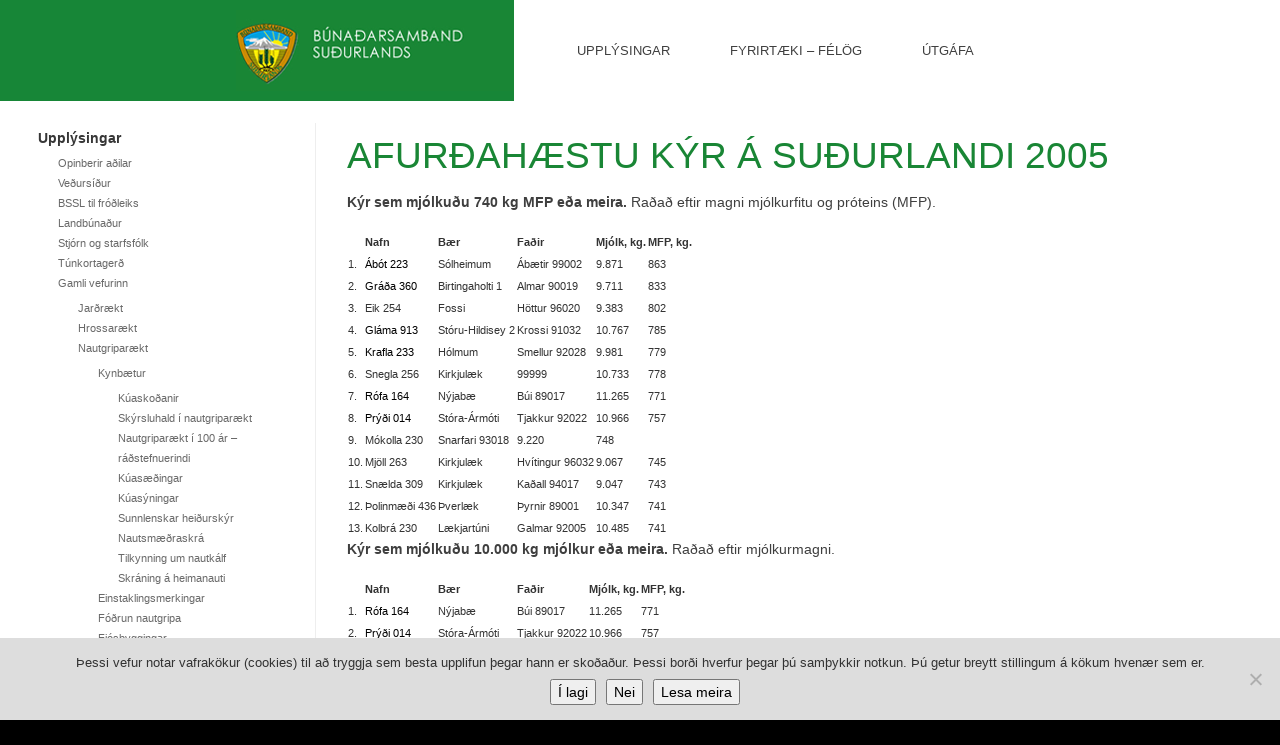

--- FILE ---
content_type: text/css
request_url: https://www.bssl.is/wordpress/wp-content/themes/whiteboard/style.css
body_size: 2599
content:
@charset "utf-8";
/*
Theme Name: BSSL
Theme URI: http://whiteboardframework.com/
Author: Vefþjónustan sf
Author URI: http://endor.is/
Description: Whiteboard Framework has been helping Wordpress developers cut back on their development time and improve their Wordpress powered websites since 2008.
Version: 3.2.1

 * Built on the Whiteboard Framework
 * http://whiteboardframework.com
 */

/*
 * The Whiteboard Framework is licensed under the GPL license.
 * Feel free to use the Whiteboard Framework for commercial and non-commercial ventures.
 * We require a link in the CSS file and request a link on the website
*/

/* *************************** 
  Site - BSSL
  ---------------------------
  StyleSheet Index
  $2 - Website Structure Styles
  $3 - Header Styles
  $4 - Content Styles
  $5 - Sidebar Styles
  $6 - Footer Styles
   ***************************/

/* *************************** 
   $1 Website Structure Styles
   ***************************/
html {
	color:;
}
body {font-family:Arial, Helvetica, sans-serif;font-size:11px;background:#303030;}
h1,h2,h3,h4,h5,h6{ font-weight:normal; padding:0px; margin:0px; margin-bottom:10px;}
h1{ font-size:37px; color:#198635; line-height:37px; margin-bottom:18px; text-transform:uppercase;}
h2{ font-size:26px; color:#000; line-height:26px; margin-bottom:22px; color:#198635;}
h3{ font-size:22px; color:#000; line-height:22px;}
h4{ font-size:20px; color:#000; line-height:20px; margin-bottom:17px;}
h5{ font-size:18px; color:#000; line-height:18px;}
h6{ font-size:16px; color:#000; line-height:16px;}
p{ line-height:20px; padding-bottom:8px;}
a{ color:#000; text-decoration:none;}
a:hover{ color:#000; text-decoration:underline;}
img.alignright{ float:right; margin:3px 0px 7px 22px;  display:block; border:2px solid #d9d9d9;}
img.alignleft{ float:left; margin:3px 22px 7px 0px; display:block; border:2px solid #d9d9d9;}
img.aligcenter{ margin:0px auto; margin-bottom:17px; display:block; border:2px solid #d9d9d9;}
hr{ background:url(images/bg_hr.png) center top no-repeat; height:1px; padding:0px; margin:0px; border:none; margin-bottom:17px;}
.blog_list_box{ width:100%; overflow:hidden;}
#container{}
/* *************************** 
   $2 Header Styles
   ***************************/
.top_wrapper{ background:#333333;}
.top_wrapper a{ color:#FFFFFF;}
.top_links{ width:136px; margin:0px auto; padding:12px 0px 24px 0px;}
.top_links li{ float:left; margin:0px; padding:0px 10px 0px 9px; list-style:none;}
.top_links li a{ display:block; width:15px; height:15px; text-indent:-9999em;}
.top_links li.top_link_1 a{ background:url(images/top_links_1.png) left top no-repeat;}
.top_links li.top_link_2 a{ background:url(images/top_links_2.png) left top no-repeat;}
.top_links li.top_link_3 a{ background:url(images/top_links_3.png) left top no-repeat;}
.top_links li.top_link_4 a{ background:url(images/top_links_4.png) left top no-repeat;}
.top_wrapper_right{ text-align:center; padding:8px 0px;}
.top_wrapper_right p{ padding-right:33px; color:#cdcdcd; display:inline; font-size:12px;}
.top_wrapper_right a{ padding-right:33px; color:#cdcdcd; display:inline; font-size:12px;}
#header .top_wrapper_right{ text-align:right; padding:0px; width:100%; clear:both; color: FFF;}
#header .top_wrapper_right p{ color:#FFF; padding:0px 30px 0px 0px; display:block; background:none; line-height:13px;}
#header .top_wrapper_right p a{color:#FFF; text-decoration:underline;}
#header .top_wrapper_right p a:hover{color:#FFF; text-decoration:none;}
#header{ background:#FFF;}
.header_left{ background:#178637; width:100%; overflow:hidden; height:91px; padding-top:10px;}
.header_right{ background:#FFF;}
.header_right .header_right_box{ width:100%;}
.logo{ display:block; float:right; max-width:278px;}
.mainnav{}


.nav_hide{ display:none;}
.nav_link{ display:block;background:url(images/bg_nav_link.png) right top no-repeat; font-size:16px; line-height:36px; padding:0px 0px 0px 26px; outline-style:none; text-transform:uppercase;}
.nav_small{ display:none; padding:0px; margin-left:40px;}
.nav_small li{ padding:0px; margin:0px; font-size:13px;}
/* *************************** 
   $3 Content Styles
   ***************************/
#sidebar .children
{ display: none; }

#sidebar .current_page_item .children,
#sidebar .current_page_ancestor .children,
#sidebar .current_page_parent .children

{ display: block; }

#sidebar .children .children
{ display: none; }

#sidebar .current_page_item .children .children,
#sidebar .current_page_ancestor .children .children,
#sidebar .current_page_parent .children .children

{ display: block; }

.widget-sidebar h3 a{color: #198635;}

.post-single{padding-bottom: 10px;clear:both;}
   
#content{ background:#FFF; padding:0px 20px;}
.banner_slider{ width:100%; overflow:hidden; padding:0px; margin:0px;}
.banner_slider li{ padding:0px; margin:0px; width:100%; list-style:none; position:relative;}
.banner_slider li img{ display:block; margin:0px auto; width:100%;}
.banner_slider_wrapper .bx-pager{ display:none;}
.banner_slider_wrapper .bx-prev{position: absolute;top:38%;left:0px;width:63px;height:91px;text-indent: -9999em;background:url(images/icon_arrow_left.png) left top no-repeat;}
.banner_slider_wrapper .bx-next{position: absolute;top:38%;right:0px;width:63px;height:91px;text-indent: -9999em;background:url(images/icon_arrow_right.png) left top no-repeat;}
.banner_slider_wrapper .bx-prev:hover{background:url(images/icon_arrow_left.png) left bottom no-repeat;}
.banner_slider_wrapper .bx-next:hover{background:url(images/icon_arrow_right.png) left bottom no-repeat;}
.banner_slider_text_wrapper{ position:absolute; left:0px; top:0px; width:100%;}
.banner_slider_text{ max-width:1204px; margin:0px auto;padding:65px 52px 0px 52px;}
.banner_slider_text h1{ font-size:60px; line-height:60px; margin-bottom:6px; text-shadow: -1px 0 white, 0 1px white, 1px 0 white, 0 -1px white;}
.banner_slider_text p{ font-size:47px; color:#198635; line-height:56px; margin-bottom:18px; text-transform:uppercase; text-shadow: -1px 0 white, 0 1px white, 1px 0 white, 0 -1px white;}
.bx-wrapper{ position:relative;}

.content_inner{ max-width:1204px; margin:0px auto; padding:22px 0px;}
.frettir_box{ width:100%; overflow:hidden; color:#000000; padding-bottom:4px;}
.frettir_box .date_text{ font-style:italic; line-height:13px; padding:0px; margin:0px; font-size:12px; padding-bottom:4px;}
.frettir_box h6{ color:#949494; font-size:15px; margin-bottom:22px;}
.frettir_box h6 a{ color:#000000; font-size:15px; margin-bottom:22px; font-weight: bold;}
.frettir_box a{ color:#949494;}
.frettir_box a:hover{ color:#949494;}
.frettir_box img{ display:block; float:left; margin:0px 10px 10px 0px;}
.frettir_box ul{padding-left: 167px;}
.blog_list{ width:100%;}
.blog_list h2{ margin-bottom:31px;}
.blog_list .blog_list_box{ width:100%; overflow:hidden;}
.blog_list .blog_list_box .date_box{ background:url(images/bg_date.png) left top no-repeat; width:44px; padding:9px 15px 11px 0px; float:left; text-align:center; font-size:22px;}
.blog_list .blog_list_box .date_box span{ display:block; text-transform:uppercase; color:#949494; font-size:12px; padding:12px 0px 0px 0px}
.blog_list .blog_list_box .blog_text{ font-size:15px; color:#949494; line-height:17px;}

.page_top_content{ background:url(images/bg_hr2.png) center bottom no-repeat; padding:14px 0px 38px 0px; margin-bottom:23px;}
.page_top_content p{ font-size:14px; line-height:21px; color:#3f3f3f;}
.page_content{}
.img_box{ width:100%; overflow:hidden; margin-top:16px;margin-left: -21px;}
.img_box img{ display:block; margin:0px auto;}
.img_text{ padding:0px; margin:0px 0px 68px 0px;}
.img_text li{ padding:0px; margin:0px; list-style:none; background:none; font-size:13px; color:#636363;}

alignright {float:right; margin:0 0 1em 1em}
alignleft {float:left; margin:0 1em 1em 0}
aligncenter {display: block; margin-left: auto; margin-right: auto}
a .alignright {float:right; margin:0 0 1em 1em}
a .alignleft {float:left; margin:0 1em 1em 0}
a .aligncenter {display: block; margin-left: auto; margin-right: auto}
/* *************************** 
   $4 Sidebar Styles
   ***************************/
#sidebar{ border-right:1px solid #eeeeee; padding-top:5px;padding-right: 10px;}
#sidebar ul{ padding:0px; margin:0px;}
#sidebar ul li{ background:none; padding:0px 0px 20px 0px; margin:0px; list-style:none; font-size:14px;}
#sidebar ul li a{ font-weight:bold; color:#373737;}
#sidebar ul li a:hover{ color:#198635; text-decoration:none;}
#sidebar ul li ul{ padding:5px 0px 0px 20px;}
#sidebar ul li ul li{ font-size:11px; padding-bottom:0px;}
#sidebar ul li ul li a{ color:#696969; font-weight: normal;}
#sidebar ul li ul li a:hover{ color:#696969;}
.sidebar_links{ padding:0px; margin:0px;}
.sidebar_links li{ padding:0px 0px 33px 0px; margin:0px; background:none; list-style:none;}
.sidebar_links li a{ display:block; border:1px solid #c9c7c8; border-radius:3px; color:#198635; line-height:20px; text-align:center; padding:6px 30px; font-size:12px;}
.sidebar_links li a:hover{ color:#198635;}
/* *************************** 
   $5 Footer Styles
   ***************************/
#footer{ max-width:1204px; margin:0px auto; padding:32px 20px;}
.footer_form label{ display:block; color:#FFF; text-transform:uppercase; font-size:13px;padding:0px 0px 17px 0px;}
.footer_form .input_box{ background:#FFF; border:0px; color:#59514f; font-size:12px; font-family:Arial, Helvetica, sans-serif; padding:0px 5px; width:141px; height:20px; display:block; border-radius:0px; margin-bottom:5px;}
.footer_form .input_submit{ background:#ececec; border:0px; width:48px; height:18px; cursor:pointer; text-transform:uppercase; color:#59514f; border-radius:2px; font-size:12px; font-family:Arial, Helvetica, sans-serif; font-weight:normal;}
#footer h4{ font-weight:normal; color:#FFF; text-transform:uppercase; font-size:14px; line-height:14px; margin-top:3px;}
#footer h4 a{ font-weight:normal; color:#FFF; text-transform:uppercase; font-size:14px; line-height:14px; margin-top:3px;}
#footer ul{ padding:0px; margin:0px;}
#footer ul li{ padding:0px 0px 20px 15px; margin:0px; list-style:none; background: url(images/bg_li.png) left 9px no-repeat; font-size:13px;}
#footer ul li a{ color:#FFFFFF;}
#footer ul li a:hover{ color:#4d4d4d;}
.back_to_top{ display:block; width:32px; height:29px; text-indent:-9999em; background:url(images/bg_back_to_top.png) left top no-repeat; position:fixed; right:88px; bottom:24px;}



.gallery { margin: 0 auto 18px; }
.gallery .gallery-item {
	float: left;
	margin-top: 0;
	text-align: center;
	width: 33%;
}
.gallery-columns-2 .gallery-item { width: 50%; }
.gallery-columns-4 .gallery-item { width: 25%; }
.gallery img {
	box-shadow: 0px 0px 4px #999;
	border: 1px solid white !important;
	padding: 8px;
	background: #f2f2f2;
	margin: 0px 0px 10px 57px;
}
.gallery img:hover {
	background: white;
}
.gallery-columns-2 .attachment-medium {
	max-width: 92%;
	height: auto;
}
.gallery-columns-4 .attachment-thumbnail {
	max-width: 84%;
	height: auto;
}
.gallery .gallery-caption {
	color: #888;
	font-size: 12px;
	margin: 0 0 12px;
	clear: both;
}
.gallery dl, .gallery dt { margin: 0; }
.gallery br+br { display: none; }

.featured-thumbnail {
float: left;
}